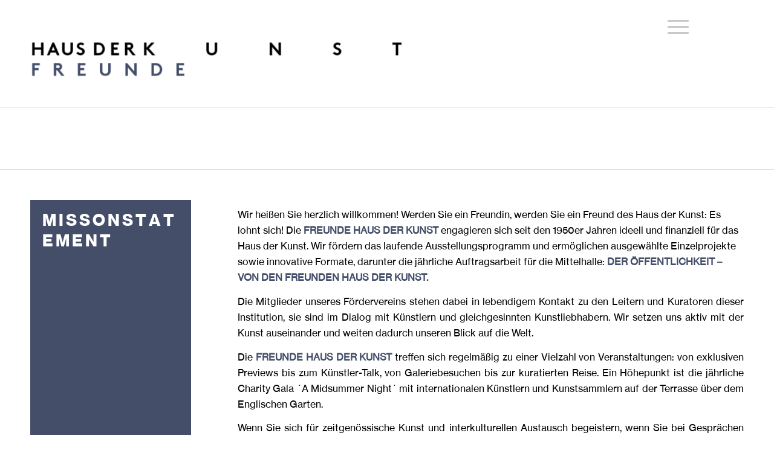

--- FILE ---
content_type: text/javascript
request_url: https://www.freunde-hausderkunst.de/wp-content/themes/fhdk/fhdk.js?ver=6.6.4
body_size: 3810
content:
jQuery(document).ready(function($) {
    var defaultSpacing = $("#wrapper").width()/40;
    //logo animation    
    HDK=(typeof(HDK)==="undefined")?{}:HDK;    
    HDK.initializeLogo = function() {        
      contentWidth = $("#wrapper").width();
      logoInitialWidth = ($("#wrapper").width() / 3)*2;
      logoContainerWidth = $("#anim_logo").width();
      mainColumn = ($("#wrapper").width()/3)*2;
        currentPosition = 0;

      spaceLeft = logoContainerWidth - logoInitialWidth;
      logoInitialKerning = spaceLeft / 9;
        
      var spacing = Math.floor(contentWidth/70);

      screens = [[-1, -2], [spacing, spacing], [spacing,spacing*1.8]];

      spans = $("#anim_logo span");
        spans.css({'letter-spacing':screens[1][0]});  
    }    


    HDK.animateLogo = function() {
     

     $('#haus').animate({
        letterSpacing: kern1
      }, { duration: 600, queue: false });
      

     $('.derkunst').animate({
        letterSpacing: kern2
      }, { duration: 600, queue: false });  
                
  }

    $(document).mousemove(function(e){
      contenMargin = ($(window).width()-$("#wrapper").width())/2;
      mPosition = e.pageX - contenMargin;
      
      try {
        if(mPosition < ($("#wrapper").width() / 3)){
          positions = screens[0];
          thisPosition = 1;
        }else if(mPosition > mainColumn){
          positions = screens[2];
          thisPosition = 2;
        }else{
          positions = screens[1];
          thisPosition = 3;
        }
 
      
      if(currentPosition != thisPosition){
          kern1 = positions[0];
        kern2 = positions[1];
        HDK.animateLogo();
        //console.log(thisPosition);
        currentPosition = thisPosition;  
      }
      } catch(err) {
        
      }

  });



  /*  QUADRATE  */
  $('.quad').css('height', $('.quad').width() ).removeClass('av-align-middle');
  $(window).resize(function(){
    $('.quad').css('height', $('.quad').width() );
  });

  $('#advanced_menu_toggle,#advanced_menu_hide').attr('href','#').attr('onclick','donothing(); return false;');

  /*  AKTUELLES HDK  */
  $('.av-masonry-gallery.hdk-aktuell a').removeAttr('title').attr('target','_blank');

  $(".stretchyourv").css({'letter-spacing':defaultSpacing/3});

  if ($('#wrapper').width()>640){ 
    HDK.initializeLogo(); 
  } else { 
    $("#anim_logo span").css({'letter-spacing':defaultSpacing});
  }

  $(window).resize(function(event) { 
    if ($('#wrapper').width()>640){ 
      HDK.initializeLogo(); 
    } else { 
      $("#anim_logo span").css({'letter-spacing':defaultSpacing}); 
    }  
  });


  /* Main Screen  */
  $('#mainstart').click(function(){ 
    $('html, body').animate({ scrollTop: $('#firststop').offset().top }, 1000);
  });


  /*  Logo  */
  $('.logo-container').click( function(){ location.href='/'; } );

  /*  Blog  */
  $('#floatblog .template-blog').prependTo('#header');
  $('.home .template-blog').wrapInner('<div class="bloginhalt"></div>').prepend('<div class="bloghead">BLOG</div>');
  $('.home .template-blog .big-preview.single-big a,.home .template-blog .post-title.entry-title a').removeAttr('href');
  $('.bloghead').click( function(){
    $('.home .template-blog .bloginhalt').slideToggle( 500,  function(){
      if ( $(this).height() > 50) { 
        $(this).height( $('.home .template-blog').height() ); } 
      else {
        $(this).css( 'height','auto' );
      }
    });
  });

  /* Anmeldebuttons */
  $('.the_programm_post').each( function(){
    $('div form fieldset p',this).eq(0).hide();
    $('div form fieldset p',this).eq(1).hide();
    $('div form fieldset p',this).eq(0).children('input').val(username);
    $('div form fieldset p',this).eq(1).children('input').val( $('input#titel',this).val() );
  });

  $('.anmeldebutton').click( function(){
    $(this).next('.programmanmeldung').fadeIn();
  });

});

function donothing(){}